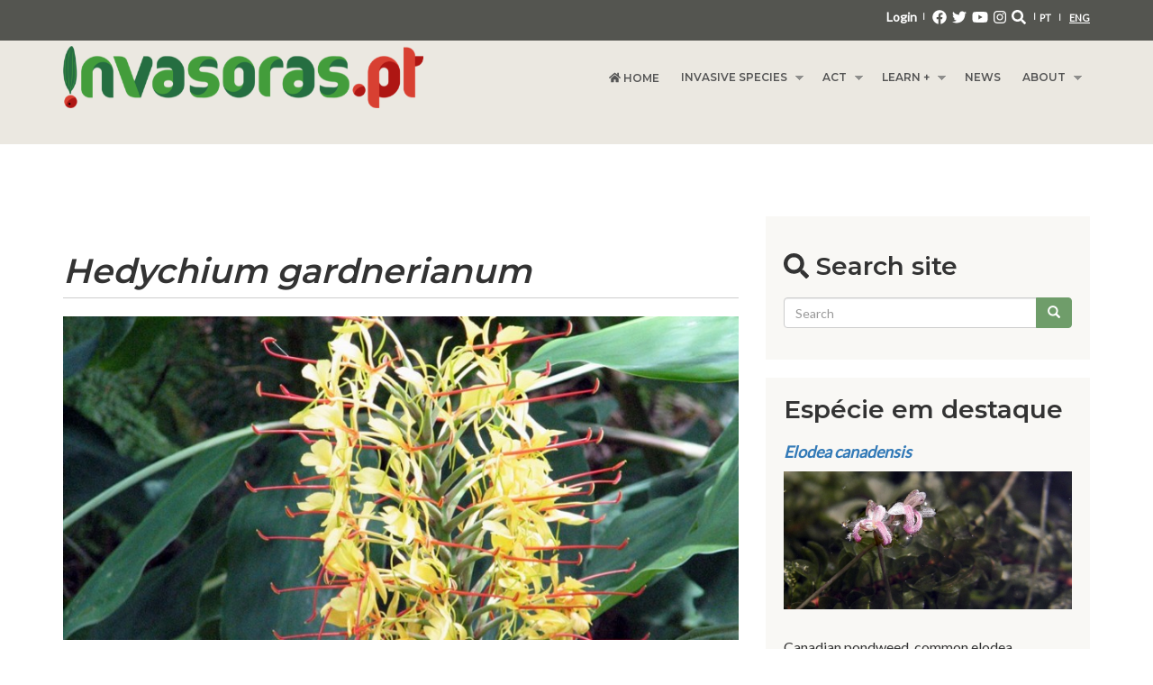

--- FILE ---
content_type: text/html; charset=utf-8
request_url: https://www.invasoras.pt/en/invasive-plant/hedychium-gardnerianum
body_size: 13069
content:
<!DOCTYPE html>
<html lang="en" dir="ltr" prefix="content: http://purl.org/rss/1.0/modules/content/ dc: http://purl.org/dc/terms/ foaf: http://xmlns.com/foaf/0.1/ og: http://ogp.me/ns# rdfs: http://www.w3.org/2000/01/rdf-schema# sioc: http://rdfs.org/sioc/ns# sioct: http://rdfs.org/sioc/types# skos: http://www.w3.org/2004/02/skos/core# xsd: http://www.w3.org/2001/XMLSchema#">
<!-- Google tag (gtag.js) --> <script async src="https://www.googletagmanager.com/gtag/js?id=G-QZ1PPPN29M"></script> <script> window.dataLayer = window.dataLayer || []; function gtag(){dataLayer.push(arguments);} gtag('js', new Date()); gtag('config', 'G-QZ1PPPN29M'); 
</script>
<head profile="http://www.w3.org/1999/xhtml/vocab">
  <meta charset="utf-8">
    <meta name="viewport" content="width=device-width, initial-scale=1.0">
  <meta name="apple-mobile-web-app-capable" content="yes">
    <meta http-equiv="Content-Type" content="text/html; charset=utf-8" />
<meta name="Generator" content="Drupal 7 (http://drupal.org)" />
<link rel="canonical" href="/en/invasive-plant/hedychium-gardnerianum" />
<link rel="shortlink" href="/en/node/25576" />
<link rel="shortcut icon" href="https://www.invasoras.pt/sites/default/files/favicon.ico" type="image/vnd.microsoft.icon" />
  <title>Hedychium gardnerianum | Invasive plant species in Portugal</title>
  <link type="text/css" rel="stylesheet" href="https://www.invasoras.pt/sites/default/files/css/css_lQaZfjVpwP_oGNqdtWCSpJT1EMqXdMiU84ekLLxQnc4.css" media="all" />
<link type="text/css" rel="stylesheet" href="https://www.invasoras.pt/sites/default/files/css/css_DppmwM8hRwtLzJkIYmJILkIACy_vmUPoQxy7NEjjToA.css" media="all" />
<link type="text/css" rel="stylesheet" href="https://www.invasoras.pt/sites/default/files/css/css_H6FQm76JE8ROMOTNflrHDGi4wmcMFjFd-k-1NiAvC-g.css" media="all" />
<link type="text/css" rel="stylesheet" href="https://cdn.jsdelivr.net/npm/bootstrap@3.4.1/dist/css/bootstrap.min.css" media="all" />
<link type="text/css" rel="stylesheet" href="https://www.invasoras.pt/sites/default/files/css/css_lcjb3eSJdvvxNvuxHaERCedxCglDvqUmWuGyDTUbTsg.css" media="all" />
<link type="text/css" rel="stylesheet" href="https://www.invasoras.pt/sites/default/files/css/css_78g5XFLI5fx3iDDryLjFqsaQ_ru94jz7C8xfUATEmYY.css" media="all" />
<link type="text/css" rel="stylesheet" href="https://fonts.googleapis.com/css?family=Lato:regular|Montserrat:600&amp;subset=latin-ext" media="all" />
  <!-- HTML5 element support for IE6-8 -->
  <!--[if lt IE 9]>
    <script src="//html5shiv.googlecode.com/svn/trunk/html5.js"></script>
  <![endif]-->
  <script src="//code.jquery.com/jquery-1.10.2.min.js"></script>
<script>window.jQuery || document.write("<script src='/sites/all/modules/jquery_update/replace/jquery/1.10/jquery.min.js'>\x3C/script>")</script>
<script src="https://www.invasoras.pt/sites/default/files/js/js_Hfha9RCTNm8mqMDLXriIsKGMaghzs4ZaqJPLj2esi7s.js"></script>
<script src="https://www.invasoras.pt/sites/default/files/js/js_TEok7rWzMbPx6bnFg99MeO4lRc-8v-Rq49uUUxtWFoE.js"></script>
<script src="https://cdn.jsdelivr.net/npm/bootstrap@3.4.1/dist/js/bootstrap.min.js"></script>
<script src="https://www.invasoras.pt/sites/default/files/js/js_1kaE6aRlZSHSnzRT9hpBdgsoA0AF4wvjtBeioxwbQUs.js"></script>
<script src="https://www.invasoras.pt/sites/default/files/js/js_H_zW-tQJpo1TmyBK-n5xavkl82KWsy_OBWq2Eh4mU7E.js"></script>
<script src="https://www.invasoras.pt/sites/default/files/js/js_uzVE41hI2JyVwHpPiPykSr1i6ZPMBDAEuDVnuFD_S6I.js"></script>
<script>jQuery.extend(Drupal.settings, {"basePath":"\/","pathPrefix":"en\/","setHasJsCookie":0,"ajaxPageState":{"theme":"bootstrap_barrio","theme_token":"9azKTnaG0nf16WKvtLeiyBktStCrsRbe3lg7yURrirc","js":{"sites\/all\/libraries\/juicebox\/juicebox.js":1,"sites\/all\/themes\/bootstrap\/js\/bootstrap.js":1,"\/\/code.jquery.com\/jquery-1.10.2.min.js":1,"0":1,"misc\/jquery-extend-3.4.0.js":1,"misc\/jquery-html-prefilter-3.5.0-backport.js":1,"misc\/jquery.once.js":1,"misc\/drupal.js":1,"sites\/all\/modules\/waypoints\/waypoints.min.js":1,"sites\/all\/modules\/counter_up\/js\/counter_up.js":1,"misc\/form-single-submit.js":1,"https:\/\/cdn.jsdelivr.net\/npm\/bootstrap@3.4.1\/dist\/js\/bootstrap.min.js":1,"sites\/all\/modules\/ckeditor_tabber\/semantic-tabs.js":1,"sites\/all\/libraries\/colorbox\/jquery.colorbox-min.js":1,"sites\/all\/modules\/colorbox\/js\/colorbox.js":1,"sites\/all\/modules\/colorbox\/styles\/default\/colorbox_style.js":1,"sites\/all\/modules\/iframe\/iframe.js":1,"sites\/all\/libraries\/counterup\/jquery.counterup.min.js":1,"sites\/all\/modules\/field_group\/field_group.js":1,"sites\/all\/modules\/juicebox\/js\/juicebox_load.js":1,"sites\/all\/modules\/bootstrap_fieldgroup\/bootstrap_fieldgroup.js":1,"sites\/all\/modules\/fb_likebox\/fb_likebox.js":1,"sites\/all\/libraries\/fontawesome\/js\/all.js":1,"sites\/all\/libraries\/superfish\/jquery.hoverIntent.minified.js":1,"sites\/all\/libraries\/superfish\/sftouchscreen.js":1,"sites\/all\/libraries\/superfish\/sfsmallscreen.js":1,"sites\/all\/libraries\/superfish\/supposition.js":1,"sites\/all\/libraries\/superfish\/superfish.js":1,"sites\/all\/libraries\/superfish\/supersubs.js":1,"sites\/all\/modules\/superfish\/superfish.js":1,"sites\/all\/themes\/bootstrap_barrio\/js\/script.js":1,"sites\/all\/themes\/bootstrap_barrio\/jquery.smartmenus.min.js":1,"sites\/all\/themes\/bootstrap_barrio\/addons\/bootstrap-4\/jquery.smartmenus.bootstrap-4.js":1},"css":{"modules\/system\/system.base.css":1,"sites\/all\/modules\/ckeditor_tabber\/ckeditor_tabber.css":1,"modules\/field\/theme\/field.css":1,"sites\/all\/modules\/footer_sitemap\/footer_sitemap.css":1,"sites\/all\/modules\/logintoboggan\/logintoboggan.css":1,"modules\/node\/node.css":1,"sites\/all\/modules\/views\/css\/views.css":1,"sites\/all\/modules\/ckeditor\/css\/ckeditor.css":1,"sites\/all\/modules\/colorbox\/styles\/default\/colorbox_style.css":1,"sites\/all\/modules\/ctools\/css\/ctools.css":1,"sites\/all\/modules\/lexicon\/css\/lexicon.css":1,"sites\/all\/modules\/word_link\/css\/word_link.css":1,"modules\/locale\/locale.css":1,"sites\/all\/modules\/addtoany\/addtoany.css":1,"sites\/all\/libraries\/superfish\/css\/superfish.css":1,"sites\/all\/libraries\/superfish\/css\/superfish-smallscreen.css":1,"sites\/all\/libraries\/superfish\/style\/white.css":1,"https:\/\/cdn.jsdelivr.net\/npm\/bootstrap@3.4.1\/dist\/css\/bootstrap.min.css":1,"sites\/all\/themes\/bootstrap_barrio\/css\/custom.css":1,"sites\/all\/themes\/bootstrap_barrio\/css\/style.css":1,"sites\/all\/themes\/bootstrap_barrio\/css\/yamm.css":1,"sites\/all\/themes\/bootstrap_barrio\/addons\/bootstrap-4\/jquery.smartmenus.bootstrap-4.css":1,"sites\/default\/files\/fontyourface\/font.css":1,"https:\/\/fonts.googleapis.com\/css?family=Lato:regular|Montserrat:600\u0026subset=latin-ext":1}},"colorbox":{"opacity":"0.85","current":"{current} of {total}","previous":"\u00ab Prev","next":"Next \u00bb","close":"Close","maxWidth":"98%","maxHeight":"98%","fixed":true,"mobiledetect":true,"mobiledevicewidth":"480px","file_public_path":"\/sites\/default\/files","specificPagesDefaultValue":"admin*\nimagebrowser*\nimg_assist*\nimce*\nnode\/add\/*\nnode\/*\/edit\nprint\/*\nprintpdf\/*\nsystem\/ajax\nsystem\/ajax\/*"},"ckeditor_tabber":{"elements":"dl.ckeditor-tabber"},"counter_up":{"delay":10,"total_time":1000},"superfish":{"1":{"id":"1","sf":{"animation":{"opacity":"show"},"speed":"fast"},"plugins":{"touchscreen":{"behaviour":"0","mode":"always_active"},"smallscreen":{"mode":"window_width","breakpointUnit":"px","accordionButton":"0","title":"Main menu"},"supposition":true,"supersubs":{"minWidth":"13"}}}},"field_group":{"bootstrap_fieldgroup_nav_item":"full","bootstrap_fieldgroup_nav":"full"},"juicebox":{"field--node--25576--field-juicebox--full":{"configUrl":"\/en\/juicebox\/xml\/field\/node\/25576\/field_juicebox\/full?checksum=ea0a9c882c0b4b1082e813f1d303a72a","containerId":"field--node--25576--field-juicebox--full","gallerywidth":"100%","galleryheight":"100%","backgroundcolor":"#222222"}},"urlIsAjaxTrusted":{"\/en\/invasive-plant\/hedychium-gardnerianum":true},"fb_likebox_app_id":"","fb_likebox_language":"en_EN","bootstrap":{"anchorsFix":"0","anchorsSmoothScrolling":"0","formHasError":1,"popoverEnabled":1,"popoverOptions":{"animation":1,"html":0,"placement":"right","selector":"","trigger":"click","triggerAutoclose":1,"title":"","content":"","delay":0,"container":"body"},"tooltipEnabled":1,"tooltipOptions":{"animation":1,"html":0,"placement":"auto left","selector":"","trigger":"hover focus","delay":0,"container":"body"}}});</script>
</head>
<body class="html not-front not-logged-in one-sidebar sidebar-second page-node page-node- page-node-25576 node-type-ficha-de-especie-invasora pagina-de-planta-invasora i18n-en" >
  <div id="skip-link">
    <a href="#main-content" class="element-invisible element-focusable">Skip to main content</a>
  </div>
    
<div id="wrapper-headers-top">
    <header role="banner">
    <div id="top" class="container">
              <div class="region region-top">
    <section id="block-locale-language" class="block block-locale">

      
  <div class="block-content"><ul class="language-switcher-locale-url"><li class="pt-pt first"><a href="/pt/planta-invasora/hedychium-gardnerianum" class="language-link" xml:lang="pt-pt" title="Hedychium gardnerianum">PT</a></li>
<li class="en last active"><a href="/en/invasive-plant/hedychium-gardnerianum" class="language-link active" xml:lang="en" title="Hedychium gardnerianum">ENG</a></li>
</ul></div>
  
</section> <!-- /.block -->
<section id="block-block-7" class="block block-block">

      
  <div class="block-content"><p id="login-top" class="pull-right">
<span id="login-block-top">
<a href="/en/user">Login</a>        
</span>
|
<span id="social-media-block-top">
<a href="http://facebook.com/InvasorasPt" target="_blank"><i class="fab fa-facebook"></i></a>
<a href="http://twitter.com/Invasoraspt" target="_blank"><i class="fab fa-twitter"></i></a>
<a href="https://www.youtube.com/user/InvasorasPT" target="_blank"><i class="fab fa-youtube"></i></a>
<a href="https://www.instagram.com/invasoraspt/ " target="_blank"><i class="fab fa-instagram"></i></a>
<a href="https://www.invasoras.pt/search/node/ "><i class="fas fa-search"></i></a>
</span>
|
</p></div>
  
</section> <!-- /.block -->
  </div>
    </div>
  </header>
    <header id="navbar" class="navbar container-fluid navbar-default" role="banner">
    <div class="navbar-inner">
       <div id="main-navs">
         <div class="container">
         <div class="navbar-header">
                      <a class="logo pull-left" href="/en" title="Home">
              <img src="https://www.invasoras.pt/sites/default/files/invasoras_0_0.png" alt="Home" />
            </a>
          
                    <!-- .btn-navbar is used as the toggle for collapsed navbar content -->
          <button type="button" class="navbar-toggle" data-toggle="collapse" data-target="#main-nav">
            <span class="sr-only">Toggle navigation</span>
            <span class="icon-bar"></span>
            <span class="icon-bar"></span>
            <span class="icon-bar"></span>
          </button>
         </div>
        
         <div id="header" class="header">
           <div>
              <div class="region region-header">
    <section id="block-superfish-1" class="block block-superfish">

      
  <div class="block-content"><ul  id="superfish-1" class="menu sf-menu sf-main-menu sf-horizontal sf-style-white sf-total-items-6 sf-parent-items-4 sf-single-items-2"><li id="menu-219-1" class="first odd sf-item-1 sf-depth-1 sf-no-children"><a href="/en" class="sf-depth-1"><span><i class="fa fa-home" aria-hidden="true"></i></span>
Home</a></li><li id="menu-366-1" class="middle even sf-item-2 sf-depth-1 sf-total-children-4 sf-parent-children-0 sf-single-children-4 menuparent"><span class="sf-depth-1 menuparent nolink" tabindex="0">Invasive species</span><ul><li id="menu-390-1" class="first odd sf-item-1 sf-depth-2 sf-no-children"><a href="/en/what-are-invasive-plants" class="sf-depth-2">What are they</a></li><li id="menu-391-1" class="middle even sf-item-2 sf-depth-2 sf-no-children"><a href="/en/in-portugal" class="sf-depth-2">In Portugal</a></li><li id="menu-393-1" class="middle odd sf-item-3 sf-depth-2 sf-no-children"><a href="/en/exotic-plants" class="sf-depth-2">Exotic plants</a></li><li id="menu-1567-1" class="last even sf-item-4 sf-depth-2 sf-no-children"><a href="/en/invasive-species-in-portugal" class="sf-depth-2">Species fact sheets</a></li></ul></li><li id="menu-1578-1" class="middle odd sf-item-3 sf-depth-1 sf-total-children-3 sf-parent-children-0 sf-single-children-3 menuparent"><span class="sf-depth-1 menuparent nolink" tabindex="0">Act</span><ul><li id="menu-1668-1" class="first odd sf-item-1 sf-depth-2 sf-no-children"><a href="/en/invasive-plant-management" class="sf-depth-2">Invasive plant management</a></li><li id="menu-1580-1" class="middle even sf-item-2 sf-depth-2 sf-no-children"><a href="/en" class="sf-depth-2">How to control</a></li><li id="menu-1581-1" class="last odd sf-item-3 sf-depth-2 sf-no-children"><a href="/en" class="sf-depth-2">Sightings map</a></li></ul></li><li id="menu-367-1" class="middle even sf-item-4 sf-depth-1 sf-total-children-3 sf-parent-children-0 sf-single-children-3 menuparent"><span class="sf-depth-1 menuparent nolink" tabindex="0">Learn +</span><ul><li id="menu-394-1" class="first odd sf-item-1 sf-depth-2 sf-no-children"><a href="/en/glossary" class="sf-depth-2">Glossary</a></li><li id="menu-395-1" class="middle even sf-item-2 sf-depth-2 sf-no-children"><a href="/en/hints-and-tips" class="sf-depth-2">Hints and tips</a></li><li id="menu-1602-1" class="last odd sf-item-3 sf-depth-2 sf-no-children"><a href="/en/publications" class="sf-depth-2">Publications</a></li></ul></li><li id="menu-1676-1" class="middle odd sf-item-5 sf-depth-1 sf-no-children"><a href="/en" class="sf-depth-1">News</a></li><li id="menu-1582-1" class="last even sf-item-6 sf-depth-1 sf-total-children-3 sf-parent-children-0 sf-single-children-3 menuparent"><span class="sf-depth-1 menuparent nolink" tabindex="0">About</span><ul><li id="menu-1583-1" class="first odd sf-item-1 sf-depth-2 sf-no-children"><a href="/en/project" class="sf-depth-2">The project</a></li><li id="menu-1666-1" class="middle even sf-item-2 sf-depth-2 sf-no-children"><a href="/en/how-quote-website" class="sf-depth-2">How to quote the website</a></li><li id="menu-1585-1" class="last odd sf-item-3 sf-depth-2 sf-no-children"><a href="/en" class="sf-depth-2">Partnerships</a></li></ul></li></ul></div>
  
</section> <!-- /.block -->
  </div>
                                  </div>
        </div>
      </div></div>
    </div>
  </header>
</div>



<div class="main-container ">
  <div id="container-interior-pages" class="container">
    <header role="banner" id="page-header">
          </header> <!-- /#header -->

    <div class="row">

        

        

      <section class="col-md-8">  
                <!--  -->
        
        <a id="main-content"></a>
                                        <h1 class="page-header">Hedychium gardnerianum</h1>
                                                                                      
                
                  <div id="content-inner">
              <div class="region region-content">
    <section id="block-system-main" class="block block-system">

      
  <div class="block-content"><article id="node-25576" class="node node-ficha-de-especie-invasora clearfix" about="/en/invasive-plant/hedychium-gardnerianum" typeof="sioc:Item foaf:Document">
    <header>
            <span property="dc:title" content="Hedychium gardnerianum" class="rdf-meta element-hidden"></span><span property="sioc:num_replies" content="0" datatype="xsd:integer" class="rdf-meta element-hidden"></span>      </header>
    
<div class="paragraphs-items paragraphs-items-field-paragrafo-imagem-topo paragraphs-items-field-paragrafo-imagem-topo-full paragraphs-items-full">
  <div class="field field-name-field-paragrafo-imagem-topo field-type-paragraphs field-label-hidden"><div class="field-items"><div class="field-item even"><div class="entity entity-paragraphs-item paragraphs-item-paragraphs-pack-content">
  <div class="content">
    <div class="field field-name-pp-body field-type-text-long field-label-hidden"><div class="field-items"><div class="field-item even"><p><img class="img-responsive" alt="" height="399" src="/sites/default/files/hedychium-gardnerianum-16x9-cover-834x399_0.jpg" width="834" /></p>
</div></div></div>  </div>
</div>
</div></div></div></div>


  <div class="required-fields bootstrap-nav-wrapper">

    
          <ul class="nav required-fields nav-tabs">
                  <li class="active active">
            <a href="#bootstrap-fieldgroup-nav-item--identification" data-toggle="tab">Identification</a>          </li>
                  <li class="required-fields">
            <a href="#bootstrap-fieldgroup-nav-item--characteristics" data-toggle="tab">Characteristics</a>          </li>
                  <li class="required-fields group-distribuicao field-group-bootstrap_fieldgroup_nav_item">
            <a href="#bootstrap-fieldgroup-nav-item--distribution" data-toggle="tab">Distribution</a>          </li>
                  <li class="required-fields group-impactes field-group-bootstrap_fieldgroup_nav_item">
            <a href="#bootstrap-fieldgroup-nav-item--impacts" data-toggle="tab">Impacts</a>          </li>
                  <li class="required-fields group-controlo field-group-bootstrap_fieldgroup_nav_item">
            <a href="#bootstrap-fieldgroup-nav-item--control" data-toggle="tab">Control</a>          </li>
                  <li class="required-fields group-referencias field-group-bootstrap_fieldgroup_nav_item">
            <a href="#bootstrap-fieldgroup-nav-item--referencies" data-toggle="tab">Referencies</a>          </li>
              </ul>
    
          <div class="tab-content required-fields">
                  <div id="bootstrap-fieldgroup-nav-item--identification" class="tab-pane active">
            
<div class="paragraphs-items paragraphs-items-field-teste-paragrafos paragraphs-items-field-teste-paragrafos-full paragraphs-items-full">
  <div class="field field-name-field-teste-paragrafos field-type-paragraphs field-label-hidden"><div class="field-items"><div class="field-item even"><div class="entity entity-paragraphs-item paragraphs-item-paragraphs-pack-content">
  <div class="content">
    <div class="field field-name-pp-body field-type-text-long field-label-hidden"><div class="field-items"><div class="field-item even"><p><strong><strong><a href="/en/glossary/perennial" title="Perennial" class="word-link">Perennial</a> <a href="/en/glossary/herb" title="Herb" class="word-link">herb</a> up to 1,5-3 m, <a href="/en/glossary/rhizomatous" title="Rhizomatous" class="word-link">rhizomatous</a>, with yellow fragrant flowers and arranged in upright inflorescences</strong>.</strong></p>
<p><strong>Scientific name</strong>: <em><a href="/pt/planta-invasora/hedychium-gardnerianum" class="word-link">Hedychium gardnerianum</a> </em>Sheppard ex Ker Gawl.</p>
<p><strong>Common names</strong>: kahili ginger, kahila garland-lily, wild ginger</p>
<p><strong>Family</strong>: <em>Zingiberaceae</em></p>
<p><strong>Status in Portugal</strong>: <a href="/pt/gloss%C3%A1rio/invasive" title="Invasive" class="word-link">invasive</a> <a href="/en/glossary/species" title="Species" class="word-link">species</a> (listed in the <a href="http://www.azores.gov.pt/Gra/srrn-natureza/conteudos/projectos/2012/Abril/PRECEFIAS.htm?lang=pt&amp;area=ct" target="_blank">Plano regional de erradicação e controlo de espécies de flora invasora em áreas sensíveis</a> and <a href="https://dre.pt/home/-/dre/123025739/details/maximized" target="_blank">Decreto-Lei nº 92/2019, 10 jul</a>y)</p>
<p><strong>Risk Assessment score</strong>: 18 | Value obtained according to a protocol adapted from the Australian <a href="/en/glossary/weed" title="Weed" class="word-link">Weed</a> Risk Assessment (Pheloung et al. 1999), by Morais et al. (2017), according to which values above 13 mean that the <a href="/en/glossary/species" title="Species" class="word-link">species</a> has risk of having <a href="/pt/gloss%C3%A1rio/invasive" title="Invasive" class="word-link">invasive</a> behavior in the Portuguese territory | Updated on 30/09/2017.</p>
<p><strong>Synonymy</strong>: <em>Gamochilus speciosus</em> T. Lestib., <em>Hedychium pallidium</em> Regel, <em><a href="/pt/planta-invasora/hedychium-gardnerianum" class="word-link">Hedychium gardnerianum</a></em> var. <em>pallidium</em> Regel</p>
<p><strong>Last update</strong>: 11/07/2021</p>
</div></div></div>  </div>
</div>
</div></div></div></div>
<div class="field field-name-field-juicebox field-type-image field-label-hidden"><div class="field-items"><div class="field-item even"><div class="juicebox-parent">
<div id="field--node--25576--field-juicebox--full" class="juicebox-container">
<noscript>
<!-- Image gallery content for non-javascript devices -->
<p class="jb-image"><img typeof="foaf:Image" class="img-rounded img-responsive" src="https://www.invasoras.pt/sites/default/files/1-Hedychium-gardnerianum-8_0.jpg" alt="" /><br/></p>
<p class="jb-image"><img typeof="foaf:Image" class="img-rounded img-responsive" src="https://www.invasoras.pt/sites/default/files/2-hedychium_gardnerianum_planta_0.jpg" alt="" /><br/></p>
<p class="jb-image"><img typeof="foaf:Image" class="img-rounded img-responsive" src="https://www.invasoras.pt/sites/default/files/3-Foto1_0.jpg" alt="" /><br/></p>
<p class="jb-image"><img typeof="foaf:Image" class="img-rounded img-responsive" src="https://www.invasoras.pt/sites/default/files/4-hedychium_gardnerianum_flor_0.jpg" alt="" /><br/></p>
<p class="jb-image"><img typeof="foaf:Image" class="img-rounded img-responsive" src="https://www.invasoras.pt/sites/default/files/5-Foto2_0.jpg" alt="" /><br/></p>
<p class="jb-image"><img typeof="foaf:Image" class="img-rounded img-responsive" src="https://www.invasoras.pt/sites/default/files/6-Foto3_0.jpg" alt="" /><br/></p>
<p class="jb-image"><img typeof="foaf:Image" class="img-rounded img-responsive" src="https://www.invasoras.pt/sites/default/files/7-Foto4_0.jpg" alt="" /><br/></p>
<p class="jb-image"><img typeof="foaf:Image" class="img-rounded img-responsive" src="https://www.invasoras.pt/sites/default/files/8-hedychium_gardnerianum_frutoseco_0.jpg" alt="" /><br/></p>
<p class="jb-image"><img typeof="foaf:Image" class="img-rounded img-responsive" src="https://www.invasoras.pt/sites/default/files/9-hedychium_gardnerianum_gema_0.jpg" alt="" /><br/></p>
<p class="jb-image"><img typeof="foaf:Image" class="img-rounded img-responsive" src="https://www.invasoras.pt/sites/default/files/10-foto5_0.jpg" alt="" /><br/></p>
</noscript>
</div></div>
</div></div></div><div class="field field-name-field-fam-lia field-type-taxonomy-term-reference field-label-above"><div class="field-label">Family:&nbsp;</div><div class="field-items"><div class="field-item even"><a href="/en/fam%C3%ADlia/zingiberaceae" typeof="skos:Concept" property="rdfs:label skos:prefLabel">Zingiberaceae</a></div></div></div><div class="field field-name-field-porte field-type-taxonomy-term-reference field-label-above"><div class="field-label">Appearence:&nbsp;</div><div class="field-items"><div class="field-item even"><a href="/en/appearance/grasses-and-herbs" typeof="skos:Concept" property="rdfs:label skos:prefLabel">Grasses and herbs</a></div></div></div>          </div>
                  <div id="bootstrap-fieldgroup-nav-item--characteristics" class="tab-pane ">
            
<div class="paragraphs-items paragraphs-items-field-paragrafo-caracter-sticas paragraphs-items-field-paragrafo-caracter-sticas-full paragraphs-items-full">
  <div class="field field-name-field-paragrafo-caracter-sticas field-type-paragraphs field-label-hidden"><div class="field-items"><div class="field-item even"><div class="entity entity-paragraphs-item paragraphs-item-paragraphs-pack-content">
  <div class="content">
    <div class="field field-name-pp-body field-type-text-long field-label-hidden"><div class="field-items"><div class="field-item even"><p><strong>How to recognise it</strong></p>
<p><a href="http://invasoras.pt/en/glossary/perennial/" target="_blank" title="Perennial">Perennial</a> <a href="/en/glossary/herb" title="Herb" class="word-link">herb</a> up to 1,5-2 m, with <a href="http://invasoras.pt/en/glossary/rhizome/" target="_blank" title="Rhizome">rhizomes</a> of large dimensions, with leafy stems and aromatic flowers arranged in large erect <a href="http://invasoras.pt/en/glossary/inflorescence/" target="_blank" title="Inflorescence">inflorescences</a>.</p>
<p><strong>Leaves</strong>: <a href="http://invasoras.pt/en/glossary/alternate/" target="_blank" title="Alternate">alternate</a>, <a href="http://invasoras.pt/en/glossary/oblong/" target="_blank" title="Oblong">oblong</a> to <a href="http://invasoras.pt/en/glossary/lanceolate/" target="_blank" title="Lanceolate">lanceolate</a>, <a href="http://invasoras.pt/en/glossary/sessile/" target="_blank" title="Sessile">sessile</a>, <a href="http://invasoras.pt/en/glossary/acuminate/" target="_blank" title="Acuminate">acuminate</a>, <a href="http://invasoras.pt/en/glossary/entire/" target="_blank" title="Entire">entire</a>, with 20-60 x 5-12,5 cm, dark-green and <a href="http://invasoras.pt/en/glossary/glabrous/" target="_blank" title="Glabrous">glabrous</a> on the upper surface and sparsely <a href="http://invasoras.pt/en/glossary/pubescent/" target="_blank" title="Pubescent">pubescent</a> and whitish on the lower surface.</p>
<p><strong>Flowers</strong>: yellow with only one red <a href="http://invasoras.pt/en/glossary/stamen/" target="_blank" title="Stamen">stamen</a>, <a href="http://invasoras.pt/en/glossary/tubiform/" target="_blank" title="Tubiform">tubular</a>, arranged in erect inflorescences (<a href="http://invasoras.pt/en/glossary/spike/" target="_blank" title="Spike">spikes</a>), <a href="http://invasoras.pt/en/glossary/ovoid/" target="_blank" title="Ovoid">ovoid</a>, with 15-20 x 8 cm.</p>
<p><strong>Fruits</strong>: <a href="http://invasoras.pt/en/glossary/capsule/" target="_blank" title="Capsule">capsules</a> up to 1,5 cm long, orange-red within, containing numerous small seeds (5-6 mm), reddish and wrapped by an aril.</p>
<p><strong>Flowering</strong>: July to October.</p>
<p> </p>
<p><strong>Similar <a href="/en/glossary/species" title="Species" class="word-link">species</a></strong></p>
<p>There are other <a href="/en/glossary/species" title="Species" class="word-link">species</a> of <em>Hedychium</em> with which <em><a href="/pt/planta-invasora/hedychium-gardnerianum" class="word-link">Hedychium gardnerianum</a></em> may be mistaken with. Meanwhile, the colour of the flowers is a distinctive characteristic. In the Azores archipelago <em>Hedychium coronarium</em> J.Koenig is also <a href="http://invasoras.pt/en/glossary/invasive/" target="_blank" title="Invasive, species">invasive</a> and is distinguished from <em><a href="/pt/planta-invasora/hedychium-gardnerianum" class="word-link">Hedychium gardnerianum</a> </em>because it has white flowers.</p>
<p><strong> </strong></p>
<p><strong>Characteristics that aid invasion</strong></p>
<p>It propagates by seed, producing a high number of seeds (each <a href="/en/glossary/spike" title="Spike" class="word-link">spike</a> has, in mean, between 300 to 500 seeds) that are easily dispersed by wind, water and birds.</p>
<p>It also propagates vegetatively, by rhizomes.</p>
</div></div></div>  </div>
</div>
</div></div></div></div>
          </div>
                  <div id="bootstrap-fieldgroup-nav-item--distribution" class="tab-pane ">
            
<div class="paragraphs-items paragraphs-items-field-paragrafo-distribui-o paragraphs-items-field-paragrafo-distribui-o-full paragraphs-items-full">
  <div class="field field-name-field-paragrafo-distribui-o field-type-paragraphs field-label-hidden"><div class="field-items"><div class="field-item even"><div class="entity entity-paragraphs-item paragraphs-item-paragraphs-pack-content">
  <div class="content">
    <div class="field field-name-pp-body field-type-text-long field-label-hidden"><div class="field-items"><div class="field-item even"><p><strong><a href="/pt/gloss%C3%A1rio/native" title="Native" class="word-link">Native</a> distribution area</strong></p>
<p>Asia (India, east from the Himalayas and Nepal).</p>
<p align="center"><strong> </strong></p>
<p><strong>Distribution in Portugal</strong></p>
<p>Azores archipelago (all islands), Madeira archipelago (Madeira island).</p>
<p> </p>
<p><a class="colorbox colorbox-insert-image" data-colorbox-gallery="gallery-all" href="http://farmaciadigital.com/sites/default/files/mapa_hedychium_gardneranium-740x555.jpg"><img class="img-responsive" alt="" height="555" src="/sites/default/files/styles/juicebox_medium/public/mapa_hedychium_gardneranium-740x555.jpg?itok=PuGLdpeX" width="740" /> </a></p>
<p>Geographic areas where there are records of <i>Hedychium gardneranium</i></p>
<p><strong>Other places where the <a href="/en/glossary/species" title="Species" class="word-link">species</a> is <a href="/pt/gloss%C3%A1rio/invasive" title="Invasive" class="word-link">invasive</a></strong></p>
<p>Europe (Spain, France), Pacific island (Micronesia, Cook, French Polynesia), North America (USA – Hawaii), Australia, New Zealand, South America (Caribbean), South Africa.</p>
<p> </p>
<p><strong>Introduction reasons</strong></p>
<p>Ornamental purposes.</p>
<p> </p>
<p><strong>Preferential invasion environments</strong></p>
<p>Along watercourses, roadsides, disturbed areas, forests and crop areas.</p>
<p>It also invades natural and semi-natural areas.</p>
</div></div></div>  </div>
</div>
</div></div></div></div>
          </div>
                  <div id="bootstrap-fieldgroup-nav-item--impacts" class="tab-pane ">
            
<div class="paragraphs-items paragraphs-items-field-paragrafo-impactes paragraphs-items-field-paragrafo-impactes-full paragraphs-items-full">
  <div class="field field-name-field-paragrafo-impactes field-type-paragraphs field-label-hidden"><div class="field-items"><div class="field-item even"><div class="entity entity-paragraphs-item paragraphs-item-paragraphs-pack-content">
  <div class="content">
    <div class="field field-name-pp-body field-type-text-long field-label-hidden"><div class="field-items"><div class="field-item even"><p><strong>Impacts on ecossystems</strong></p>
<p>The rapid growth leads to the formation of dense and impenetrable areas that inhibit the development of <a href="/pt/gloss%C3%A1rio/native" title="Native" class="word-link">native</a> vegetation.</p>
<p> </p>
<p><strong>Economic impacts</strong></p>
<p>High costs in the application of control methodologies.</p>
<p>On the banks of streams, when in large amounts, it may obstruct the drainage channels, consequently enhancing flood risk.</p>
<p> </p>
<p><strong>Other impacts</strong></p>
<p>Very aromatic plant, being able to cause allergic reactions.</p>
</div></div></div>  </div>
</div>
</div></div></div></div>
          </div>
                  <div id="bootstrap-fieldgroup-nav-item--control" class="tab-pane ">
            
<div class="paragraphs-items paragraphs-items-field-paragrafo-controlo paragraphs-items-field-paragrafo-controlo-full paragraphs-items-full">
  <div class="field field-name-field-paragrafo-controlo field-type-paragraphs field-label-hidden"><div class="field-items"><div class="field-item even"><div class="entity entity-paragraphs-item paragraphs-item-paragraphs-pack-content">
  <div class="content">
    <div class="field field-name-pp-body field-type-text-long field-label-hidden"><div class="field-items"><div class="field-item even"><p>Controlling an <a href="/pt/gloss%C3%A1rio/invasive" title="Invasive" class="word-link">invasive</a> <a href="/en/glossary/species" title="Species" class="word-link">species</a> demands a well-planned management, which includes the determination of the invaded area, identifying the causes of invasion, assessing the impacts, defining the intervention priorities, selecting the adequate control methodologies and their application. Afterwards it is fundamental to monitor the efficiency of the methodologies and recuperation of the intervened area as to perform, whenever necessary, the follow-up control.</p>
<p>The control methodologies used for <em><a href="/pt/planta-invasora/hedychium-gardnerianum" class="word-link">Hedychium gardnerianum</a> </em>include:</p>
<p><em> </em></p>
<p><strong>Physical control</strong></p>
<p><strong>Hand pulling</strong>: preferential methodology for small invaded areas. In more compacted substrates, hand pulling must be made during the rainy as to facilitate the removal of the root system. As much as possible, it should be guaranteed that there are no rhizomes and/or large <a href="/en/glossary/rhizome" title="Rhizome" class="word-link">rhizome</a> fragments left in the ground because they regenerate very vigorously, diminishing the efficacy of this methodology.</p>
<p> </p>
<p><strong>Physical + chemical control</strong></p>
<p><strong>Cut <a href="/en/glossary/stump" title="Stump" class="word-link">stump</a> method</strong>: methodology applicable to large invaded areas. The stems should be cut as close to the ground as possible and applied herbicide (active substance: <a href="http://invasoras.pt/en/glossary/metsulfuron-methyl/" target="_blank" title="Metsulfuron-methyl">metsulfuron-methyl</a>) to the cut surface. Some authors refer that the sprouts are more sensitive to herbicide so, alternatively, the application of herbicide may be done when the sprouts achieve 50 to 60 cm high.</p>
<p><strong> </strong></p>
<p><strong>Chemical control</strong></p>
<p><strong>Foliar application of herbicide</strong>:methodology applicable to seedlings and young plants, up to 50 cm high. Sp<a href="/en/glossary/ray" title="Ray" class="word-link">ray</a> with herbicide (active principle: <a href="/en/glossary/metsulfuron-methyl" title="Metsulfuron-methyl" class="word-link">metsulfuron-methyl</a>) limiting the exposure to the target <a href="/en/glossary/species" title="Species" class="word-link">species</a>. It should be made on the time of the plants’ greater growth.</p>
<p> </p>
<p><strong>Biological control</strong></p>
<p>The bacteria <em>Ralstonia solanacearum</em> (E. F. Smith) was tested in Hawaii, as a biological control agent of <em><a href="/pt/planta-invasora/hedychium-gardnerianum" class="word-link">Hedychium gardnerianum</a></em>but, its use is not yet authorized.</p>
<p>This agent has not yet been tested in Portugal as to verify its safety relatively to  <a href="http://invasoras.pt/en/glossary/native/" target="_blank" title="Native, species">native</a> <a href="/en/glossary/species" title="Species" class="word-link">species</a>,  so its use has not yet constituted an alter<a href="/pt/gloss%C3%A1rio/native" title="Native" class="word-link">native</a> in our country.</p>
<p> </p>
<p>Visit the webpage <a href="http://invasoras.pt/en/how-to-control/" target="_blank">How to Control</a> for additional and more detailed information about the correct application of these methodologies.</p>
</div></div></div>  </div>
</div>
</div></div></div></div>
          </div>
                  <div id="bootstrap-fieldgroup-nav-item--referencies" class="tab-pane ">
            <div class="field field-name-field-referencias field-type-text-long field-label-hidden"><div class="field-items"><div class="field-item even"><p>Anderson RC, Gardner DE (1999) <a href="http://www.sciencedirect.com/science/article/pii/S1049964499907053#" target="_blank">An evaluation of the wilt-causing bacterium <em>Ralstonia solanacearum</em> as a potential biological control agent for the alien kahili ginger (<em>Hedychium gardnerianum</em>) in Hawaiian forests</a>. Biological Control 15(2): 89-96.</p>
<p> </p>
<p> </p>
<p>CABI (2013) <em>Hedychium gardnerianum</em>. In: <a href="/pt/gloss%C3%A1rio/&lt;a href=">invasive</a>"&gt;<a href="/pt/gloss%C3%A1rio/invasive" title="Invasive" class="word-link">Invasive</a> <a href="/pt/gloss%C3%A1rio/&lt;a href=">species</a>"&gt;<a href="/pt/gloss%C3%A1rio/species" title="Species" class="word-link">Species</a> Compendium. CAB International, Wallingford, UK. Available: <a href="http://www.cabi.org/isc/" target="_blank">http://www.cabi.org/isc/</a> [Retrieved 06/01/2013].</p>
<p> </p>
<p> </p>
<p> </p>
<p> </p>
<p>Cordeiro N, L Silva (2003) <a href="http://www.horta.uac.pt/intradop/images/stories/arquipelago/20a/2_Cordeiro_Silva_20A_31-36.pdf" target="_blank">Seed production and vegetative growth of <em>Hedychium gardnerianum</em> Ker-Gawler (Zingiberaceae) in São Miguel Island (Azores)</a>. Arquipélago, Life and Marine Sciences 20A: 31-36.</p>
<p> </p>
<p> </p>
<p> </p>
<p> </p>
<p>Csurhes S, Hannan-Jones M (2008) <a href="http://www.daff.qld.gov.au/__data/assets/pdf_file/0009/52767/IPA-Kahili-Ginger-Risk-Assessment.pdf" target="_blank">Pest plant risk assessment: Kahili ginger (</a><em>Hedychium gardnerianum</em>), White ginger (<em>Hedychium coronarium</em>), Yellow ginger (<em>Hedychium flavescens</em>). Biosecurity Queensland, Department of Primary Industries and Fisheries, Brisbane,  22pp.</p>
<p> </p>
<p> </p>
<p> </p>
<p> </p>
<p>DAISIE European <a href="/pt/gloss%C3%A1rio/&lt;a href=">invasive</a>"&gt;<a href="/pt/gloss%C3%A1rio/invasive" title="Invasive" class="word-link">Invasive</a> Alien <a href="/pt/gloss%C3%A1rio/&lt;a href=">species</a>"&gt;<a href="/pt/gloss%C3%A1rio/species" title="Species" class="word-link">Species</a> Gateway (2013) <em>Hedychium gardnerianum</em>. Available: <a href="http://www.europe-aliens.org/speciesFactsheet.do?speciesId=5464#" target="_blank">http://www.europe-aliens.org/speciesFactsheet.do?speciesId=5464#</a> [Retrieved 06/01/2013].</p>
<p> </p>
<p> </p>
<p> </p>
<p> </p>
<p>Global <a href="/pt/gloss%C3%A1rio/&lt;a href=">invasive</a>"&gt;<a href="/pt/gloss%C3%A1rio/invasive" title="Invasive" class="word-link">Invasive</a> <a href="/pt/gloss%C3%A1rio/&lt;a href=">species</a>"&gt;<a href="/pt/gloss%C3%A1rio/species" title="Species" class="word-link">Species</a> Database (2005) <em>Hedychium gardnerianum</em>. Available:<a href="http://www.issg.org/database/species/ecology.asp?si=57&amp;fr=1&amp;sts=sss&amp;lang=EN" target="_blank"> http://www.issg.org/database/species/ecology.asp?si=57&amp;fr=1&amp;sts=sss&amp;lang=EN</a> [Retrieved 06/01/2013].</p>
<p> </p>
<p> </p>
<p> </p>
<p> </p>
<p>Govaerts R (2013) <em>Hedychium gardnerianum</em> Sheppard ex Ker Gawl. Facilitated by the Royal Botanic Gardens, Kew. Available: <a href="http://apps.kew.org/wcsp/" target="_blank">http://apps.kew.org/wcsp/</a> [Retrieved 06/01/2013].</p>
<p> </p>
<p> </p>
<p> </p>
<p> </p>
<p>Penacho ML, Amaral RS, Malveiro A, Machado CAS, Aranha JTM (2009) Controlo de <a href="/pt/gloss%C3%A1rio/invasoras" title="Invasoras" class="word-link">invasoras</a> <em>Hedychium gardnerianum</em> e <em><a href="/pt/planta-invasora/gunnera-tinctoria" class="word-link">Gunnera tinctoria</a></em> em áreas florestais na ilha de S. Miguel – Açores. In: SPCF (ed) <a href="http://www.esac.pt/cernas/cfn6/ACTAS%20Congresso.pdf" target="_blank">6º Congresso Florestal Nacional: A floresta num mundo globalizado</a>, Ponta Delgada, Açores, pp. 802-806.</p>
<p> </p>
<p> </p>
<p> </p>
<p> </p>
<p>PIER (Pacific Island Ecosystems at Risk) (2003) <em>Hedychium gardnerianum</em>. Available: <a href="http://www.hear.org/pier/species/hedychium_gardnerianum.htm" target="_blank">http://www.hear.org/pier/species/hedychium_gardnerianum.htm</a> [Retrieved 06/01/2013].</p>
<p> </p>
<p> </p>
<p> </p>
<p> </p>
<p>Silva L, Corvelo R, Moura M, Fernandes FM (2008) <em>Hedychium gardnerianum</em> Sheppard ex Ker Gawl. In: Silva L, Land EO, Luengo JLR (eds) Flora e fauna terrestre invasora na Macaronésia. Top 100 nos Açores, Madeira e Canárias. Arena, Ponta Delgada, pp. 217-220.</p>
<p> </p>
<p> </p>
<p> </p>
<p> </p>
<p> </p>
<p> </p>
<p> </p>
</div></div></div>          </div>
              </div>
    
  </div>

     <footer>
          <ul class="links list-inline"><li class="translation_pt-pt first last"><a href="/pt/planta-invasora/hedychium-gardnerianum" title="Hedychium gardnerianum" class="translation-link" xml:lang="pt-pt">PT</a></li>
</ul>  </footer>
      </article>
</div>
  
</section> <!-- /.block -->
  </div>
          </div>
                
                
      </section>

              <aside class="col-md-4" role="complementary">
            <div class="region region-sidebar-second">
    <section id="block-search-form" class="block block-search has-icon">

        <h2 class="block-title"><span><i class="fa fa-search" aria-hidden="true"></i></span>
Search site</h2>
    
  <div class="block-content"><form class="form-search content-search" action="/en/invasive-plant/hedychium-gardnerianum" method="post" id="search-block-form" accept-charset="UTF-8"><div><div>
    <div class="input-group"><input title="Enter the terms you wish to search for." placeholder="Search" class="form-control form-text" type="text" id="edit-search-block-form--2" name="search_block_form" value="" size="15" maxlength="128" /><span class="input-group-btn"><button type="submit" class="btn btn-primary"><span class="icon glyphicon glyphicon-search" aria-hidden="true"></span></button></span></div><div class="form-actions form-wrapper form-group" id="edit-actions"><button class="element-invisible btn btn-primary form-submit" type="submit" id="edit-submit" name="op" value="Search">Search</button>
</div><input type="hidden" name="form_build_id" value="form-uggja7rE94xM9QLOHk3MELMlFCt_458cCDEVUEQPnLg" />
<input type="hidden" name="form_id" value="search_block_form" />
</div>
</div></form></div>
  
</section> <!-- /.block -->
<section id="block-views-69891ce4ad9f8a42a9b98299427b2630" class="block block-views">

        <h2 class="block-title">Espécie em destaque</h2>
    
  <div class="block-content"><div class="view view-especies-invasoras-todas view-id-especies_invasoras_todas view-display-id-block_2 view-dom-id-4303ae611d553f663cfd0a3c722bc0cb">
        
  
  
      <div class="view-content">
      

<div id="views-bootstrap-grid-1" class="views-bootstrap-grid-plugin-style">
  
          <div class="row">
                  <div class=" col-xs-12 col-sm-12 col-md-12 col-lg-12">
              
          <div class="field-content titulo-especie-invasora"><a href="/en/invasive-plant/elodea-canadensis">Elodea canadensis</a></div>    
          <a href="/en/planta-invasora/elodea-canadensis"><div class="entity entity-paragraphs-item paragraphs-item-paragraphs-pack-content">
  <div class="content">
    <div class="field field-name-pp-body field-type-text-long field-label-hidden"><div class="field-items"><div class="field-item even"><p><img class="img-responsive" alt="" height="399" src="/sites/default/files/Elodea-canadensis-067-834x399.jpg" width="834" /></p>
</div></div></div>  </div>
</div>
</a>    
          Canadian pondweed, common elodea, Canadian waterweed, American elodea, broad waterweed            </div>

                                  </div>
    
  </div>
    </div>
  
  
  
  
  
  
</div></div>
  
</section> <!-- /.block -->
<section id="block-views-d53aad41eeeabc2e99536f6a3bef18d2" class="block block-views has-icon">

  <i class="fa fa-seedling" aria-hidden="true"></i>      <h2 class="block-title">Invasive species in Portugal</h2>
    
  <div class="block-content"><div class="view view-esp-cies-invasoras-em-portugal-bloco-lateral view-id-esp_cies_invasoras_em_portugal_bloco_lateral view-display-id-block_1 view-dom-id-d9206099ad51d437093843817db6d2e7">
        
  
  
      <div class="view-content">
      <div class="item-list">    <ul>          <li class="views-row views-row-1 views-row-odd views-row-first">  
          <a href="/en/invasive-plant/acacia-cyclops">Acacia cyclops</a>  </li>
          <li class="views-row views-row-2 views-row-even">  
          <a href="/en/invasive-plant/acacia-dealbata">Acacia dealbata</a>  </li>
          <li class="views-row views-row-3 views-row-odd">  
          <a href="/en/invasive-plant/acacia-karroo">Acacia karroo</a>  </li>
          <li class="views-row views-row-4 views-row-even">  
          <a href="/en/invasive-plant/acacia-longifolia">Acacia longifolia</a>  </li>
          <li class="views-row views-row-5 views-row-odd">  
          <a href="/en/invasive-plant/acacia-mearnsii">Acacia mearnsii</a>  </li>
          <li class="views-row views-row-6 views-row-even">  
          <a href="/en/invasive-plant/acacia-melanoxylon">Acacia melanoxylon</a>  </li>
          <li class="views-row views-row-7 views-row-odd">  
          <a href="/en/invasive-plant/acacia-pycnantha">Acacia pycnantha</a>  </li>
          <li class="views-row views-row-8 views-row-even">  
          <a href="/en/invasive-plant/acacia-retinodes">Acacia retinodes</a>  </li>
          <li class="views-row views-row-9 views-row-odd">  
          <a href="/en/invasive-plant/acacia-saligna">Acacia saligna</a>  </li>
          <li class="views-row views-row-10 views-row-even">  
          <a href="/en/invasive-plant/agave-americana">Agave americana</a>  </li>
          <li class="views-row views-row-11 views-row-odd">  
          <a href="/en/invasive-plant/ageratina-adenophora">Ageratina adenophora</a>  </li>
          <li class="views-row views-row-12 views-row-even">  
          <a href="/en/invasive-plant/ailanthus-altissima">Ailanthus altissima</a>  </li>
          <li class="views-row views-row-13 views-row-odd">  
          <a href="/en/invasive-plant/arctotheca-calendula">Arctotheca calendula</a>  </li>
          <li class="views-row views-row-14 views-row-even">  
          <a href="/en/invasive-plant/arundo-donax">Arundo donax</a>  </li>
          <li class="views-row views-row-15 views-row-odd">  
          <a href="/en/invasive-plant/aster-squamatus">Aster squamatus</a>  </li>
          <li class="views-row views-row-16 views-row-even">  
          <a href="/en/invasive-plant/azolla-filiculoides">Azolla filiculoides</a>  </li>
          <li class="views-row views-row-17 views-row-odd">  
          <a href="/en/invasive-plant/baccharis-spicata">Baccharis spicata</a>  </li>
          <li class="views-row views-row-18 views-row-even">  
          <a href="/en/invasive-plant/carpobrotus-edulis">Carpobrotus edulis</a>  </li>
          <li class="views-row views-row-19 views-row-odd">  
          <a href="/en/invasive-plant/clethra-arborea">Clethra arborea</a>  </li>
          <li class="views-row views-row-20 views-row-even">  
          <a href="/en/invasive-plant/conyza-bonariensis">Conyza bonariensis</a>  </li>
          <li class="views-row views-row-21 views-row-odd">  
          <a href="/en/invasive-plant/conyza-canadensis">Conyza canadensis</a>  </li>
          <li class="views-row views-row-22 views-row-even">  
          <a href="/en/invasive-plant/conyza-sumatrensis">Conyza sumatrensis</a>  </li>
          <li class="views-row views-row-23 views-row-odd">  
          <a href="/en/invasive-plant/cortaderia-selloana">Cortaderia selloana</a>  </li>
          <li class="views-row views-row-24 views-row-even">  
          <a href="/en/invasive-plant/cotula-coronopifolia">Cotula coronopifolia</a>  </li>
          <li class="views-row views-row-25 views-row-odd">  
          <a href="/en/invasive-plant/cyathea-cooperi">Cyathea cooperi</a>  </li>
          <li class="views-row views-row-26 views-row-even">  
          <a href="/en/invasive-plant/cyrtomium-falcatum">Cyrtomium falcatum</a>  </li>
          <li class="views-row views-row-27 views-row-odd">  
          <a href="/en/invasive-plant/datura-stramonium">Datura stramonium</a>  </li>
          <li class="views-row views-row-28 views-row-even">  
          <a href="/en/invasive-plant/delairea-odoratasenecio-mikanioides">Delairea odorata=Senecio mikanioides</a>  </li>
          <li class="views-row views-row-29 views-row-odd">  
          <a href="/en/invasive-plant/dicksonia-antarctica">Dicksonia antarctica</a>  </li>
          <li class="views-row views-row-30 views-row-even">  
          <a href="/en/invasive-plant/drosanthemum-floribundum">Drosanthemum floribundum</a>  </li>
          <li class="views-row views-row-31 views-row-odd">  
          <a href="/en/invasive-plant/egeria-densa-0">Egeria densa</a>  </li>
          <li class="views-row views-row-32 views-row-even">  
          <a href="/en/invasive-plant/eichhornia-crassipes">Eichhornia crassipes</a>  </li>
          <li class="views-row views-row-33 views-row-odd">  
          <a href="/en/invasive-plant/elodea-canadensis">Elodea canadensis</a>  </li>
          <li class="views-row views-row-34 views-row-even">  
          <a href="/en/invasive-plant/erigeron-karvinskianus">Erigeron karvinskianus</a>  </li>
          <li class="views-row views-row-35 views-row-odd">  
          <a href="/en/invasive-plant/eryngium-pandanifolium">Eryngium pandanifolium</a>  </li>
          <li class="views-row views-row-36 views-row-even">  
          <a href="/en/invasive-plant/eucalyptus-globulus">Eucalyptus globulus</a>  </li>
          <li class="views-row views-row-37 views-row-odd">  
          <a href="/en/invasive-plant/fallopia-japonica">Fallopia japonica</a>  </li>
          <li class="views-row views-row-38 views-row-even">  
          <a href="/en/invasive-plant/galinsoga-parviflora">Galinsoga parviflora</a>  </li>
          <li class="views-row views-row-39 views-row-odd">  
          <a href="/en/invasive-plant/gunnera-tinctoria">Gunnera tinctoria</a>  </li>
          <li class="views-row views-row-40 views-row-even">  
          <a href="/en/invasive-plant/hakea-salicifolia">Hakea salicifolia</a>  </li>
          <li class="views-row views-row-41 views-row-odd">  
          <a href="/en/invasive-plant/hakea-sericea">Hakea sericea</a>  </li>
          <li class="views-row views-row-42 views-row-even">  
          <a href="/en/invasive-plant/hedychium-gardnerianum" class="active">Hedychium gardnerianum</a>  </li>
          <li class="views-row views-row-43 views-row-odd">  
          <a href="/en/invasive-plant/hydrangea-macrophylla-0">Hydrangea macrophylla</a>  </li>
          <li class="views-row views-row-44 views-row-even">  
          <a href="/en/invasive-plant/ipomoea-indica">Ipomoea indica</a>  </li>
          <li class="views-row views-row-45 views-row-odd">  
          <a href="/en/invasive-plant/lagarosiphon-major-0">Lagarosiphon major</a>  </li>
          <li class="views-row views-row-46 views-row-even">  
          <a href="/en/invasive-plant/lantana-camara-0">Lantana camara</a>  </li>
          <li class="views-row views-row-47 views-row-odd">  
          <a href="/en/invasive-plant/leycesteria-formosa-0">Leycesteria formosa</a>  </li>
          <li class="views-row views-row-48 views-row-even">  
          <a href="/en/invasive-plant/myriophyllum-aquaticum">Myriophyllum aquaticum</a>  </li>
          <li class="views-row views-row-49 views-row-odd">  
          <a href="/en/invasive-plant/nicotiana-glauca">Nicotiana glauca</a>  </li>
          <li class="views-row views-row-50 views-row-even">  
          <a href="/en/invasive-plant/oenothera-glazioviana-0">Oenothera glazioviana</a>  </li>
          <li class="views-row views-row-51 views-row-odd">  
          <a href="/en/invasive-plant/opuntia-ficus-indica">Opuntia ficus-indica</a>  </li>
          <li class="views-row views-row-52 views-row-even">  
          <a href="/en/invasive-plant/opuntia-subulata">Opuntia subulata</a>  </li>
          <li class="views-row views-row-53 views-row-odd">  
          <a href="/en/invasive-plant/oxalis-pes-caprae">Oxalis pes-caprae</a>  </li>
          <li class="views-row views-row-54 views-row-even">  
          <a href="/en/invasive-plant/paraserianthes-lophantha">Paraserianthes lophantha</a>  </li>
          <li class="views-row views-row-55 views-row-odd">  
          <a href="/en/invasive-plant/paspalum-paspalodes">Paspalum paspalodes</a>  </li>
          <li class="views-row views-row-56 views-row-even">  
          <a href="/en/invasive-plant/phytolacca-americana">Phytolacca americana</a>  </li>
          <li class="views-row views-row-57 views-row-odd">  
          <a href="/en/invasive-plant/pittosporum-undulatum">Pittosporum undulatum</a>  </li>
          <li class="views-row views-row-58 views-row-even">  
          <a href="/en/invasive-plant/ricinus-communis-0">Ricinus communis</a>  </li>
          <li class="views-row views-row-59 views-row-odd">  
          <a href="/en/invasive-plant/robinia-pseudoacacia">Robinia pseudoacacia</a>  </li>
          <li class="views-row views-row-60 views-row-even">  
          <a href="/en/invasive-plant/salpichroa-origanifolia-0">Salpichroa origanifolia</a>  </li>
          <li class="views-row views-row-61 views-row-odd">  
          <a href="/en/invasive-plant/salvinia-molesta-0">Salvinia molesta</a>  </li>
          <li class="views-row views-row-62 views-row-even">  
          <a href="/en/en/invasive-plant/senecio-bicolor-subsp-cineraria">Senecio bicolor subsp. cineraria</a>  </li>
          <li class="views-row views-row-63 views-row-odd">  
          <a href="/en/invasive-plant/spartina-densiflora">Spartina densiflora</a>  </li>
          <li class="views-row views-row-64 views-row-even">  
          <a href="/en/invasive-plant/tradescantia-fluminensis">Tradescantia fluminensis</a>  </li>
          <li class="views-row views-row-65 views-row-odd">  
          <a href="/en/invasive-plant/ulex-europaeus-0">Ulex europaeus</a>  </li>
          <li class="views-row views-row-66 views-row-even views-row-last">  
          <a href="/en/invasive-plant/watsonia-meriana-0">Watsonia meriana</a>  </li>
      </ul></div>    </div>
  
  
  
  
  
  
</div></div>
  
</section> <!-- /.block -->
<section id="block-fb-likebox-0" class="block block-fb-likebox">

      
  <div class="block-content"><div class="fb-page" data-href="https://www.facebook.com/InvasorasPt/" data-width="400" data-height="600" data-tabs="timeline" data-hide-cover="0" data-show-facepile="1" data-hide-cta="0" data-small-header="0" data-adapt-container-width="1"><div class="fb-xfbml-parse-ignore"><blockquote cite="https://www.facebook.com/InvasorasPt/"><a href="https://www.facebook.com/InvasorasPt/">Like us on Facebook</a></blockquote></div></div></div>
  
</section> <!-- /.block -->
  </div>
        </aside>  <!-- /#sidebar-second -->
          </div>

      

          <div id="postcript_bottom" class="clearfix row">
        <div class="content">
          <div class="region region-postcript-bottom">
    <section id="block-block-17" class="block block-block">

      
  <div class="block-content"><p class="rtecenter"><img class="img-responsive" alt="" src="/sites/default/files/logos-fundo-1grupo.png" />       <img class="img-responsive" alt="" src="/sites/default/files/logos-fundo-2grupo.png" />            </p>
</div>
  
</section> <!-- /.block -->
  </div>
        </div>
      </div>  <!-- /#preface -->
      
  </div>
</div>

<footer class="footer">  
    <div id="footer-inner" class="container">
    <div class="row">
      <div class="region region-footer">
    <section id="block-block-6" class="block block-block col-lg-2">

      
  <div class="block-content"><p>Invasoras.pt<br/><span class="invasoras-descricao">Plataforma de informação <br/>e ciência-cidadã sobre <br/>plantas invasoras</span><br/>
<span id="social-media-block-footer">
<a href="http://facebook.com/InvasorasPt" target="_blank"><i class="fab fa-facebook"></i></a>
<a href="http://twitter.com/Invasoraspt" target="_blank"><i class="fab fa-twitter"></i></a>
<a href="https://www.youtube.com/user/InvasorasPT" target="_blank"><i class="fab fa-youtube"></i></a>
<a href="https://www.instagram.com/invasoraspt/ " target="_blank"><i class="fab fa-instagram"></i></a>
</span>
</p>
</div>
  
</section> <!-- /.block -->
<section id="block-footer-sitemap-footer-sitemap" class="block block-footer-sitemap col-lg-8">

      
  <div class="block-content"><div id="footer-sitemap" class="clearfix">
  <div class="fs-block-content"><div class="main-menu"><ul class="footer_links_main-menu total-items-5 parent-items-0 single-items-0"><li class="menu-366 depth-1 total-children-4 parent-children-0 single-children-4  first"><span title="" class="fs-root-link nolink" tabindex="0">Invasive species</span><ul class="footer_links_main-menu total-items-4 parent-items-0 single-items-0"><li class="menu-390 depth-1 fs-no-children  first"><a href="/en/what-are-invasive-plants" class="sf-depth-2">What are they</a></li>
<li class="menu-391 depth-1 fs-no-children"><a href="/en/in-portugal" class="sf-depth-2">In Portugal</a></li>
<li class="menu-393 depth-1 fs-no-children"><a href="/en/exotic-plants" class="sf-depth-2">Exotic plants</a></li>
<li class="menu-1567 depth-1 fs-no-children  last"><a href="/en/invasive-species-in-portugal" title="">Species fact sheets</a></li>
</ul></li>
<li class="menu-1578 depth-1 total-children-3 parent-children-0 single-children-3"><span title="" class="fs-root-link nolink" tabindex="0">Act</span><ul class="footer_links_main-menu total-items-3 parent-items-0 single-items-0"><li class="menu-1668 depth-1 fs-no-children  first"><a href="/en/invasive-plant-management" class="sf-depth-2">Invasive plant management</a></li>
<li class="menu-1580 depth-1 fs-no-children"><a href="/en">How to control</a></li>
<li class="menu-1581 depth-1 fs-no-children  last"><a href="/en">Sightings map</a></li>
</ul></li>
<li class="menu-367 depth-1 total-children-3 parent-children-0 single-children-3"><span title="" class="fs-root-link nolink" tabindex="0">Learn +</span><ul class="footer_links_main-menu total-items-3 parent-items-0 single-items-0"><li class="menu-394 depth-1 fs-no-children  first"><a href="/en/glossary" title="">Glossary</a></li>
<li class="menu-395 depth-1 fs-no-children"><a href="/en/hints-and-tips" title="">Hints and tips</a></li>
<li class="menu-1602 depth-1 fs-no-children  last"><a href="/en/publications" class="sf-depth-2">Publications</a></li>
</ul></li>
<li class="menu-1676 depth-1 fs-no-children"><a href="/en" title="" class="fs-root-link">News</a></li>
<li class="menu-1582 depth-1 total-children-3 parent-children-0 single-children-3  last"><span class="fs-root-link nolink" tabindex="0">About</span><ul class="footer_links_main-menu total-items-3 parent-items-0 single-items-0"><li class="menu-1583 depth-1 fs-no-children  first"><a href="/en/project" class="sf-depth-2">The project</a></li>
<li class="menu-1666 depth-1 fs-no-children"><a href="/en/how-quote-website" class="sf-depth-2">How to quote the website</a></li>
<li class="menu-1585 depth-1 fs-no-children  last"><a href="/en" title="">Partnerships</a></li>
</ul></li>
</ul></div>
</div>
</div>
</div>
  
</section> <!-- /.block -->
<section id="block-block-8" class="block block-block col-lg-2">

      
  <div class="block-content"><div id='apps-footer'>
<a href='https://apps.apple.com/us/app/inaturalist/id421397028?platform=iphone'><img src='/sites/all/themes/bootstrap_barrio/images/download-ios.png'></a></br>
<a href='https://play.google.com/store/apps/details?id=org.inaturalist.android'><img src='/sites/all/themes/bootstrap_barrio/images/download-android.png'></a>
</div></div>
  
</section> <!-- /.block -->
  </div>
    </div>
    </div>
    <div id="fecho-footer">
      <div class="container">Copyright © 2020 Invasoras.pt All rights reserved.</div>
    </div>
</footer>
  <script src="https://www.invasoras.pt/sites/all/libraries/juicebox/juicebox.js?t2hcwu"></script>
<script src="https://www.invasoras.pt/sites/default/files/js/js_MRdvkC2u4oGsp5wVxBG1pGV5NrCPW3mssHxIn6G9tGE.js"></script>
</body>
</html>


--- FILE ---
content_type: text/css
request_url: https://www.invasoras.pt/sites/default/files/css/css_lcjb3eSJdvvxNvuxHaERCedxCglDvqUmWuGyDTUbTsg.css
body_size: 4660
content:
body{background-color:#ffffff;line-height:24px;font-size:16px;}h1,.h1,h2,.h2,h3,.h3{margin-top:20px;margin-bottom:20px;}h1{font-weight:600;_text-transform:uppercase;font-size:38px;}body.pagina-de-planta-invasora h1.page-header{font-style:italic;;}p,.views-field-field-texto-homepage p{margin:0 0 20px;line-height:25px;}.logo img{position:relative;_left:-22px;top:6px;width:400px;}#top{margin-top:0;margin-bottom:0;padding-top:0;padding-bottom:0;}.btn{color:#fff;background-color:#6F9D6A;border-color:#6F9D6A;}.btn:hover{color:#fff;background-color:#4C750F;border-color:#6F9D6A;}#homepage-banner-1 span.btn a{color:#fff;text-decoration:none;}#block-search-form,#block-views-glossario-todo-block-2,#block-views-d53aad41eeeabc2e99536f6a3bef18d2,#block-views-0a05a1abfe18c3a200941d1980d8ad9e,#block-views-69891ce4ad9f8a42a9b98299427b2630{background-color:#f9f8f5;padding:20px;margin-bottom:20px;}#block-search-form h2{font-size:28px;}.fa-seedling,.fa-list-ul{display:inline;font-size:32px;float:left;padding-right:10px;}#block-views-d53aad41eeeabc2e99536f6a3bef18d2 h2,#block-views-glossario-todo-block-2 h2,#block-views-0a05a1abfe18c3a200941d1980d8ad9e h2,#block-views-69891ce4ad9f8a42a9b98299427b2630 h2{margin-top:0px;font-size:28px;}#block-views-glossario-todo-block-2 .fa-list-ul{font-size:20px;}.input-group-btn{font-size:16px;}#login-top{color:#fff;font-size:8px;position:relative;top:6px;font-weight:bold;vertical-align:middle;}#login-top a{color:#fff;font-size:14px;font-weight:bold;vertical-align:middle;}#login-block-top{padding-right:4px;}#social-media-block-top{padding-right:4px;padding-left:4px;}#social-media-block-top a{padding:2px;font-size:16px;}#social-media-block-top a:hover{color:#cccccc;}ul.language-switcher-locale-url{float:right;padding-top:6px;padding-bottom:6px;padding-left:4px;margin:0px;}ul.language-switcher-locale-url > li{display:inline-block;text-transform:uppercase;}ul.language-switcher-locale-url > li > a{color:#fff;font-size:11px;font-weight:bold;}ul.language-switcher-locale-url > li > a > img{display:none;}ul.language-switcher-locale-url  li.first::after{content:"|";color:#FFF;margin-left:8px;margin-right:6px;font-size:8px;font-weight:bolder;position:relative;top:-2px;}#main-nav ul.menu{float:right;position:relative;right:10px;top:28px;}.navbar-default{background-color:transparent;border:none;}ul.navbar-nav > li a{background-color:#000;text-transform:uppercase;font-size:12px;font-weight:bold}.navbar-default .navbar-nav > li > a{color:#FFF;}.navbar-default .navbar-nav > .active > a,.navbar-default .navbar-nav > .active > a:hover,.navbar-default .navbar-nav > .active > a:focus{color:#000;background-color:#fff;}#superfish-1{position:relative;top:26px;}.sf-menu.sf-style-white{float:right;margin-bottom:0px;padding:0px;}#superfish-1 li.sf-depth-1 > a,#superfish-1 li span.nolink{font-size:12px;text-decoration:none;font-family:'Montserrat';font-weight:700;text-transform:uppercase;}.sf-menu.sf-style-white a,.sf-menu.sf-style-white span.nolink{border:none;}.sf-menu.sf-style-white > li:hover,.sf-menu.sf-style-white > li.sfHover,.sf-menu.sf-style-white > a:focus,.sf-menu.sf-style-white > a:hover,.sf-menu.sf-style-white > a:active,.sf-menu.sf-style-white > span.nolink:hover,.sf-menu.sf-style-white.sf-navbar li li{background:none;border-bottom:4px solid #449C3B;}.sf-menu.sf-style-white li,.sf-menu.sf-style-white.sf-navbar{background:none;}.sf-depth-2 a{text-decoration:none;}#wrapper-headers-top{_background:rgba(235,232,225,1);_background:radial-gradient(circle,rgba(235,232,225,1) 0%,rgba(252,253,249,1) 0%,rgba(251,253,247,1) 0%,rgba(182,203,85,1) 52%);_background-position:-370px;background-color:#ebe8e1;height:160px;margin-bottom:20px;}#wrapper-headers-top header{background-color:#545550;}#wrapper-headers-top #navbar{background:none;}.front .main-container{padding-top:0px;}#slideshow_container{min-height:395px;background:url(/sites/all/themes/bootstrap_barrio/images/background-slider.png) repeat-x bottom;background-color:#000;color:#fff;text-transform:uppercase;padding-top:10px;padding-bottom:0px;}#slideshow_container h1{font-size:38px;padding-top:20px;}#slideshow_container h1 span.bold{font-size:38px;padding-top:20px;}#slideshow_container h3{font-size:22px;}#slideshow_container img{float:right;position:relative;right:100px;max-height:400px;}#slideshow_container .btn.btn-success{color:#ffffff;background-color:#f1e500;background-image:linear-gradient(to bottom,#f1e500,#c39600);border-color:#8d6501 #8a6507 #8d6501;}#slideshow_container .btn.btn-success:hover{color:#ffffff;background-color:#c39600;background-image:linear-gradient(to bottom,#c39600,#c39600);border-color:#8d6501 #8a6507 #8d6501;}#homepage-banner-2{_background-color:#5b7555;padding-top:50px;padding-bottom:50px;border-top:dashed 1px #fff;}#homepage-banner-2 h2{color:#000;font-weight:600;_text-transform:uppercase;font-size:36px;}#homepage-banner-2 p{color:#000;}#homepage-banner-2 img{border:2px solid #000;}#homepage-banner-3{_background-color:#5b7555;_background:#5b7555 url(/sites/all/themes/bootstrap_barrio/images/noiseverde.png) repeat;padding-top:50px;_padding-bottom:50px;_border-top:dashed 1px #000;}#homepage-banner-3 h2{color:#000;font-weight:600;_text-transform:uppercase;font-size:36px;}#homepage-banner-3 p{color:#000;}#homepage-banner-3 img{margin-left:auto;margin-right:auto;}#homepage-banner-3 a.botao-app-android{_float:right;position:relative;_top:-100px;_right:80px;}#homepage-banner-3 a.botao-app-ios{_float:right;position:relative;_top:-100px;_right:100px;}#block-views-noticias-homepage-block h2{font-weight:600;text-transform:uppercase;font-size:36px;}#block-block-1{text-align:left;color:black;}#block-block-1 a{color:black;}#preface .block{margin-bottom:40px;}.navbar{border-radius:0px;}footer.footer{_background:#f5f5f5 url(/sites/all/themes/bootstrap_barrio/images/noise.png) repeat;background-color:#545550;padding-bottom:0px;}.footer h2,.footer p,footer a{color:#FFF;}.views-field-created .field-content{color:#e97375;font-weight:bold;font-size:18px}.views-field-pp-body .field-content{height:150px;overflow:hidden;}.views-field-title span.field-content a{font-size:24px;color:#000;font-weight:700;}.page-header{border-bottom:1px solid #cecece;}#postcript_bottom{margin-top:40px;}#fecho-footer{min-height:50px;background-color:#000;padding-top:20px;padding-bottom:20px;color:#fff;text-align:center;font-size:12px;}.region-sidebar-second #block-views-artigos-recentes-block-1{background-color:#fff;_box-shadow:#000 1px 1px;}.region-sidebar-second #block-views-artigos-recentes-block-1 h2{background-color:#000;color:#FFF;padding-top:10px;padding-bottom:10px;padding-left:20px;}.region-sidebar-second #block-views-artigos-recentes-block-1 .block-content{padding:20px;}.region-sidebar-second #block-block-1{background-color:#fff;_box-shadow:#000 1px 1px;}.region-sidebar-second #block-block-1 h2{background-color:#000;color:#FFF;padding-top:10px;padding-bottom:10px;padding-left:20px;}.region-sidebar-second #block-block-1 .block-content{padding:20px;}#content-inner a,#block-views-glossario-todo-block-1 .field-content a{text-decoration:none;color:#6F9D6A;}#content-inner a:hover,#block-views-glossario-todo-block-1 .field-content a:hover{text-decoration:none;color:#4C750F;}ul.list-inline{margin-top:20px;}#block-lang-dropdown-language h2{font-size:12px;}.field-name-field-anexos,.field-name-field-mapa-distribuicao{margin-top:20px;margin-bottom:20px;}.field-label{font-size:19px;margin-bottom:20px;}.field-name-field-sub-title{font-size:28px;margin-bottom:20px;}#content-inner a.glossify-link{text-decoration:underline;}.glossify-link img{display:inline;padding:0 0 3px 3px;margin-bottom:0px;}.field-name-field-fam-lia{margin-bottom:20px;}.field-name-field-fam-lia .field-label{margin-bottom:0px;}.bootstrap-nav-wrapper .nav-tabs{margin-top:20px;margin-bottom:40px;}.paragraphs-item-paragraphs-pack-juicebox{margin-top:20px;}.field-name-field-tags .field-item{display:inline;margin-right:10px;}.field-type-taxonomy-term-reference .field-label{margin-top:20px;margin-bottom:0px;}.field-name-field-ficha-para-imprimir .field-label{margin-top:20px;margin-bottom:0px;}.field-name-field-data-web .field-label{margin-top:20px;margin-bottom:0px;}.field-name-field-foto-unica{margin-top:20px;}header span.submitted{display:block;margin-bottom:20px;}#views-bootstrap-grid-1 .row,#views-bootstrap-grid-2 .row{padding-bottom:40px;}.views-exposed-widgets{padding-bottom:20px;}#views-bootstrap-grid-1 a,#views-bootstrap-grid-2 a{font-size:18px;_font-weight:bold;display:block;padding-bottom:10px;}.view-a-equipa .field-content img{margin-bottom:10px;margin-top:10px;}.node-membro-equipa img{margin-bottom:10px;}.node-blog{margin-bottom:40px;padding-bottom:20px;border-bottom:1px solid #cecece;}.view-conselhos-e-dicas .views-row{margin-bottom:40px;padding-bottom:20px;border-bottom:1px solid #cecece;}.node-blog img{margin-bottom:10px;margin-top:10px;}.views-field-field-image{margin-bottom:10px;margin-top:10px;}.field-name-field-anexos .pdf{margin-bottom:20px;}.btn-info:hover{color:#fff;background-color:#4C750F;border-color:#6F9D6A;}.btn-info{color:#fff;background-color:#6F9D6A;border-color:#6F9D6A;}.juicebox-parent{margin-top:20px;}.titulo-especie-invasora{font-size:22px;font-style:italic;font-weight:bold;_margin-bottom:10px;}#block-block-6 p{text-transform:uppercase;font-weight:bold;}#block-block-6 a{color:#FFF;}#block-block-6 a:hover{color:#cccccc;}#social-media-block-footer{_float:right;font-size:30px;}.profile .field{margin-bottom:20px;}.profile .field-label{margin-bottom:4px;}#block-block-3 img,#block-block-18 img.redondo,#block-block-4 img,#block-block-19 img,#block-views-destaque-homepege-block img{border-radius:50%;}#block-block-4 img,#block-block-19 img{float:right;}#footer-inner{padding-top:20px;padding-bottom:20px;}#footer-inner .invasoras-descricao{font-size:10px;display:block;}#block-block-17 img{margin-top:40px;display:inline;}#block-footer-sitemap-footer-sitemap{padding:0px;}#block-block-8 .block-title{font-size:16px;text-transform:uppercase;float:right;margin-top:0px;}#apps-footer{_float:right;}#apps-footer img{max-height:60px;padding-bottom:10px;}#footer-sitemap{margin-bottom:20px;}#footer-sitemap ul li{padding-right:20px;}#footer-sitemap span.fs-root-link{color:#FFF;text-transform:uppercase;font-weight:bold;}#footer-sitemap li a:hover{text-decoration:underline;color:#fff;}dl.ckeditor-tabber dt{-moz-box-sizing:border-box;-webkit-box-sizing:border-box;box-sizing:border-box;position:absolute;top:0;width:auto;text-align:center;display:inline-block;background:#f9f8f5;border:solid
    #cecece;border-top-width:medium;border-right-width:medium;border-bottom-width:medium;border-left-width:medium;border-width:1px 1px 0 0;z-index:1;}dl.ckeditor-tabber dd{-moz-box-sizing:border-box;-webkit-box-sizing:border-box;box-sizing:border-box;width:100%;margin:0;z-index:2;padding:1em;position:relative;top:-2px;background:#FFF;border:1px solid
    #cecece;}.app-download-bloco-homepage{padding-right:10px;}.node-avistamento .field-name-body{color:red;font-weight:bold;padding:20px;border:1px solid red;}#block-block-9,#block-block-10,#block-block-11,#block-views-numero-de-especies-block,#block-views-numero-de-avistadores-block,#block-views-numero-de-avistamentos-block,#block-block-15{text-align:center;font-size:20px;}#block-block-9 .fas,#block-block-10 .fas,#block-block-11 .fas,#block-views-numero-de-especies-block .fas,#block-views-numero-de-avistadores-block .fas,#block-views-numero-de-avistamentos-block .fas{font-size:60px;margin-bottom:10px;}#homepage-banner-0 img#machado{max-width:58px;border:none;_padding-bottom:10px;}#block-block-12 p{font-family:'Montserrat';font-size:28px;line-height:1.2em;}#block-block-13{margin-top:20px;margin-bottom:20px;}.geolocation-address .form-type-textfield{float:none;}#block-block-14{margin-top:20px}#block-block-14 a{color:#FFF;}#block-block-14 a:hover{color:#FFF;}#content-inner .field-name-field-foto-unica  a{text-decoration:none;color:#6F9D6A;}.node-unpublished{padding:20px;}.view-avistamentos-tabela .views-field-field-localizacao{min-width:150px;}.view-numero-de-especies .view-content,.view-numero-de-avistadores .view-content,.view-numero-de-avistamentos .view-content{display:none;}.language-switcher-locale-url a.active{text-decoration:underline;}div.term-listing-heading + p{visibility:hidden;}.view-blog-artigos-convidados .views-row,.view-blog-todas .views-row{padding-bottom:40px;}.view-blog-artigos-convidados .views-row .views-field-title,.view-blog-todas .views-row .views-field-title{display:block;margin-bottom:20px;}.field-name-field-nome-cientifico .vocabulary-invasive-plants h2,.field-name-field-nome-cientifico .field-item a{font-style:italic;}#superfish-1-toggle{display:block;background-color:#D4D1CB;text-transform:uppercase;font-weight:bold;border-bottom:4px solid #449C3B;text-decoration:none;width:100%;}#superfish-1-accordion{background-color:#ebe8e1;display:block;margin-bottom:20px;}@media(max-width:767px){.logo img{max-width:300px;}.navbar-toggle{display:none;}#block-superfish-1{margin-top:40px;}#homepage-banner-1{padding-top:100px;padding-bottom:50px;}#homepage-banner-1 h2{color:#000;font-weight:600;_text-transform:uppercase;font-size:36px;}#homepage-banner-1 p{color:#000;}#homepage-banner-1 img{border:2px solid #000;}#homepage-banner-1  .btn.btn-success{color:#ffffff;background-color:#5cb85c;_background-image:linear-gradient(to bottom,#a4c69c,#6f9167);_border-color:#52744a #52744a #52744a;_text-transform:uppercase;font-weight:bold;text-shadow:2px 2px #5a6a56;}#homepage-banner-1 .btn.btn-success:hover{color:#ffffff;background-color:#6f9167;_background-image:linear-gradient(to bottom,#6f9167,#6f9167);border-color:#52744a #52744a #52744a;}}@media (min-width:@screen-sm-min){#homepage-banner-1{padding-top:70px;}}@media (min-width:@screen-md-min){#block-block-3{margin-top:40px;background-color:#eee;}}@media (min-width:@screen-lg-min){#homepage-banner-1{padding-top:100px;}}#block-views-glossario-todo-block-1,#block-block-18,#block-block-19{margin-top:40px;}#block-views-glossario-todo-block-1 .block-title,#block-views-mapa50-block-1 .block-title{text-align:center;font-size:36px;}#block-views-glossario-todo-block-1 .view-header p{text-align:center;position:relative;top:-18px;}#block-block-5{background-image:url(/sites/all/themes/bootstrap_barrio/images/aplicacoes-background2.png);min-height:760px;}#block-block-5 h2{margin-top:30px;margin-bottom:30px;font-size:42px;}#block-block-5 h2,#block-block-5 h4{color:#fff;text-align:center;}#block-block-5 h4{margin-bottom:26px;}#block-block-5 a.btn{margin-top:16px;}#block-block-5,#block-block-5 div.site img{border-radius:2%;}.field-name-field-sub-titulo{font-size:22px;}.pagination>.active>a,.pagination>.active>a:focus,.pagination>.active>a:hover,.pagination>.active>span,.pagination>.active>span:focus,.pagination>.active>span:hover{z-index:3;color:#fff;cursor:default;background-color:#6F9D6A;border-color:#4C750F;}#beta{color:red;}.svg-inline--fa.fa-leaf,.svg-inline--fa.fa-users,.svg-inline--fa.fa-binoculars{height:2.8em;width:2.6em;}#edit-field-image-und-ajax-wrapper .fieldset-description{color:red;}#edit-field-image-und div.fieldset-description{color:red;}.node-actividade .field{margin-bottom:20px;}.node-actividade .field-label{margin-bottom:0px;}
body.navbar-is-fixed-top,body.admin-menu.navbar-is-fixed-top{padding-top:52px !important;}body{padding:0;overflow-x:hidden;}.navbar .btn{background:none repeat scroll 0 0 #e1e1e1;border:0 none;border-radius:0;float:right;height:52px;line-height:52px;padding:0 15px;}.logo{display:block;line-height:52px;position:relative;z-index:3;}.header{position:relative;}#block-system-user-menu{background:none repeat scroll 0 0 rgba(0,0,0,0.25);position:absolute;right:0;top:52px;}#block-system-user-menu .menu a{color:white;}#block-system-user-menu .menu a{background:transparent;text-decoration:underline;}.views-row h2 a{color:black;}@media(max-width:769px){#block-system-user-menu{top:0;}}.navbar #main-nav li a a{display:none;}.navbar #main-nav li a:hover,.navbar #main-nav li:hover a{background:#FFF;}.navbar #main-nav li:hover li a{background:#fff;}.navbar #main-nav li:hover li a:hover{background:#999;}.navbar #main-nav .dropdown-menu{display:none;}.navbar #main-nav .open .dropdown-menu{display:block;}.block-commerce-cart .dropdown-menu{left:auto;right:0px;top:52px;padding:10px;}.front .main-container{padding:60px 0;}.not-front .main-container{padding:60px 0 100px;}.more-link{text-align:center;}#luxe-login{float:left;width:45%;}#luxe-login-register{float:right;width:45%;}footer.footer{margin:0;}@media(max-width:769px){.block-commerce-cart .btn{position:absolute;right:0px;bottom:auto;top:-52px;}.navbar-default .navbar-toggle{position:absolute;right:100px;}#main-nav{padding:0;}#main-nav ul{margin:0;}.block-commerce-cart .dropdown-menu{top:0;}#luxe-login{float:left;width:100%;}#luxe-login-register{float:left;width:100%;}}.page-articulos .view-vista-de-articulos .views-row{margin:0 0 15px;padding:0 0 15px;border-bottom:1px solid #ccc;}#block-menu-menu-menu-footer{margin:0 0 25px;}#block-menu-menu-menu-footer .menu{text-align:center;}#block-menu-menu-menu-footer .menu li{display:inline;}#block-menu-menu-menu-footer .menu li a{color:white;display:inline-block;}#block-menu-menu-menu-footer .menu li a:hover{background:transparent;text-decoration:underline;}#block-devel-execute-php{clear:both;}.block-facetapi input[type=checkbox]{margin-right:5px;}#layerslider h2{background:rgba(0,0,0,.5);border-radius:0;font-size:24px;}#layerslider div.ls-l{color:white;font-size:24px;left:120px;top:200px;white-space:nowrap;}#layerslider a.ls-l{background:none repeat scroll 0 0 rgba(0,0,0,0.25);color:white;display:inline-block;left:120px;padding:5px;top:254px;white-space:nowrap;}#commerce-addressbook-billing-default .views-row{background:rgba(0,0,0,.15);padding:15px;}.page-user-addressbook .addressfield-container-inline .name-block{font-weight:700;font-size:20px;border-bottom:1px solid #ccc;margin-bottom:10px;overflow:hidden;}.page-user-addressbook #commerce-addressbook-billing-list td .views-field address{border:1px solid #ccc;padding:10px;}
.yamm .nav,.yamm .dropup,.yamm .dropdown,.yamm .collapse{position:static;}.yamm .navbar-inner,.yamm .container{position:relative;}.yamm .dropdown-menu{left:auto;}.yamm .dropdown-menu > li{display:block;}.yamm .nav.pull-right .dropdown-menu{right:0;}.yamm .yamm-content{padding:20px 30px;*zoom:1;}.yamm .yamm-content:before,.yamm .yamm-content:after{display:table;content:"";line-height:0;}.yamm .yamm-content:after{clear:both;}.yamm.navbar .nav > li > .dropdown-menu:after,.yamm.navbar .nav > li > .dropdown-menu:before{display:none;}.yamm .dropdown.yamm-fullwidth .dropdown-menu{width:100%;left:0;right:0;}@media (max-width:969px){.yamm .dropdown.yamm-fullwidth .dropdown-menu{width:auto;}.yamm .yamm-content{padding-left:0;padding-right:0;}.yamm .dropdown-menu > li > ul{display:block;}}
.navbar-nav.sm-collapsible .sub-arrow{position:absolute;top:50%;right:0;margin:-0.7em 0.5em 0 0;border:1px solid rgba(0,0,0,.1);border-radius:.25rem;padding:0;width:2em;height:1.4em;font-size:1.25rem;line-height:1.2em;text-align:center;}.navbar-nav.sm-collapsible .sub-arrow::before{content:'+';}.navbar-nav.sm-collapsible .show > a > .sub-arrow::before{content:'-';}.navbar-dark .navbar-nav.sm-collapsible .nav-link .sub-arrow{border-color:rgba(255,255,255,.1);}.navbar-nav.sm-collapsible .has-submenu{padding-right:3em;}.navbar-nav.sm-collapsible .nav-link,.navbar-nav.sm-collapsible .dropdown-item{position:relative;}.navbar-nav:not(.sm-collapsible) .nav-link .sub-arrow{display:inline-block;width:0;height:0;margin-left:.255em;vertical-align:.255em;border-top:.3em solid;border-right:.3em solid transparent;border-left:.3em solid transparent;}.fixed-bottom .navbar-nav:not(.sm-collapsible) .nav-link .sub-arrow,.fixed-bottom .navbar-nav:not(.sm-collapsible):not([data-sm-skip]) .dropdown-toggle::after{border-top:0;border-bottom:.3em solid;}.navbar-nav:not(.sm-collapsible) .dropdown-item .sub-arrow,.navbar-nav:not(.sm-collapsible):not([data-sm-skip]) .dropdown-menu .dropdown-toggle::after{position:absolute;top:50%;right:0;width:0;height:0;margin-top:-.3em;margin-right:1em;border-top:.3em solid transparent;border-bottom:.3em solid transparent;border-left:.3em solid;}.navbar-nav:not(.sm-collapsible) .dropdown-item.has-submenu{padding-right:2em;}.navbar-nav .scroll-up,.navbar-nav .scroll-down{position:absolute;display:none;visibility:hidden;height:20px;overflow:hidden;text-align:center;}.navbar-nav .scroll-up-arrow,.navbar-nav .scroll-down-arrow{position:absolute;top:-2px;left:50%;margin-left:-8px;width:0;height:0;overflow:hidden;border-top:7px solid transparent;border-right:7px solid transparent;border-bottom:7px solid;border-left:7px solid transparent;}.navbar-nav .scroll-down-arrow{top:6px;border-top:7px solid;border-right:7px solid transparent;border-bottom:7px solid transparent;border-left:7px solid transparent;}.navbar-nav.sm-collapsible .dropdown-menu .dropdown-menu{margin:.5em;}.navbar-nav:not([data-sm-skip]) .dropdown-item{white-space:normal;}.navbar-nav:not(.sm-collapsible) .sm-nowrap > li > .dropdown-item{white-space:nowrap;}


--- FILE ---
content_type: application/xml; charset=utf-8
request_url: https://www.invasoras.pt/en/juicebox/xml/field/node/25576/field_juicebox/full?checksum=ea0a9c882c0b4b1082e813f1d303a72a
body_size: 512
content:
<?xml version="1.0" encoding="UTF-8"?>
<juicebox gallerywidth="100%" galleryheight="100%" backgroundcolor="#222222" textcolor="rgba(255,255,255,1)" thumbframecolor="rgba(255,255,255,.5)" showopenbutton="TRUE" showexpandbutton="TRUE" showthumbsbutton="TRUE" usethumbdots="FALSE" usefullscreenexpand="FALSE" languagelist="Show Thumbnails|Hide Thumbnails|Expand Gallery|Close Gallery|Open Image in New Window">
  <image imageURL="https://www.invasoras.pt/sites/default/files/1-Hedychium-gardnerianum-8_0.jpg" thumbURL="https://www.invasoras.pt/sites/default/files/styles/juicebox_medium/public/1-Hedychium-gardnerianum-8_0.jpg?itok=cCN0OP5W" linkURL="https://www.invasoras.pt/sites/default/files/1-Hedychium-gardnerianum-8_0.jpg" linkTarget="_blank" juiceboxCompatible="1">
    <title><![CDATA[]]></title>
    <caption><![CDATA[]]></caption>
  </image>
  <image imageURL="https://www.invasoras.pt/sites/default/files/2-hedychium_gardnerianum_planta_0.jpg" thumbURL="https://www.invasoras.pt/sites/default/files/styles/juicebox_medium/public/2-hedychium_gardnerianum_planta_0.jpg?itok=kqJa9zJ-" linkURL="https://www.invasoras.pt/sites/default/files/2-hedychium_gardnerianum_planta_0.jpg" linkTarget="_blank" juiceboxCompatible="1">
    <title><![CDATA[]]></title>
    <caption><![CDATA[]]></caption>
  </image>
  <image imageURL="https://www.invasoras.pt/sites/default/files/3-Foto1_0.jpg" thumbURL="https://www.invasoras.pt/sites/default/files/styles/juicebox_medium/public/3-Foto1_0.jpg?itok=AmFF4cOU" linkURL="https://www.invasoras.pt/sites/default/files/3-Foto1_0.jpg" linkTarget="_blank" juiceboxCompatible="1">
    <title><![CDATA[]]></title>
    <caption><![CDATA[]]></caption>
  </image>
  <image imageURL="https://www.invasoras.pt/sites/default/files/4-hedychium_gardnerianum_flor_0.jpg" thumbURL="https://www.invasoras.pt/sites/default/files/styles/juicebox_medium/public/4-hedychium_gardnerianum_flor_0.jpg?itok=ByqYFvYZ" linkURL="https://www.invasoras.pt/sites/default/files/4-hedychium_gardnerianum_flor_0.jpg" linkTarget="_blank" juiceboxCompatible="1">
    <title><![CDATA[]]></title>
    <caption><![CDATA[]]></caption>
  </image>
  <image imageURL="https://www.invasoras.pt/sites/default/files/5-Foto2_0.jpg" thumbURL="https://www.invasoras.pt/sites/default/files/styles/juicebox_medium/public/5-Foto2_0.jpg?itok=vzol-fw0" linkURL="https://www.invasoras.pt/sites/default/files/5-Foto2_0.jpg" linkTarget="_blank" juiceboxCompatible="1">
    <title><![CDATA[]]></title>
    <caption><![CDATA[]]></caption>
  </image>
  <image imageURL="https://www.invasoras.pt/sites/default/files/6-Foto3_0.jpg" thumbURL="https://www.invasoras.pt/sites/default/files/styles/juicebox_medium/public/6-Foto3_0.jpg?itok=5H9OlZ72" linkURL="https://www.invasoras.pt/sites/default/files/6-Foto3_0.jpg" linkTarget="_blank" juiceboxCompatible="1">
    <title><![CDATA[]]></title>
    <caption><![CDATA[]]></caption>
  </image>
  <image imageURL="https://www.invasoras.pt/sites/default/files/7-Foto4_0.jpg" thumbURL="https://www.invasoras.pt/sites/default/files/styles/juicebox_medium/public/7-Foto4_0.jpg?itok=Diq3bgen" linkURL="https://www.invasoras.pt/sites/default/files/7-Foto4_0.jpg" linkTarget="_blank" juiceboxCompatible="1">
    <title><![CDATA[]]></title>
    <caption><![CDATA[]]></caption>
  </image>
  <image imageURL="https://www.invasoras.pt/sites/default/files/8-hedychium_gardnerianum_frutoseco_0.jpg" thumbURL="https://www.invasoras.pt/sites/default/files/styles/juicebox_medium/public/8-hedychium_gardnerianum_frutoseco_0.jpg?itok=9HXJQWFR" linkURL="https://www.invasoras.pt/sites/default/files/8-hedychium_gardnerianum_frutoseco_0.jpg" linkTarget="_blank" juiceboxCompatible="1">
    <title><![CDATA[]]></title>
    <caption><![CDATA[]]></caption>
  </image>
  <image imageURL="https://www.invasoras.pt/sites/default/files/9-hedychium_gardnerianum_gema_0.jpg" thumbURL="https://www.invasoras.pt/sites/default/files/styles/juicebox_medium/public/9-hedychium_gardnerianum_gema_0.jpg?itok=aqSnhBMf" linkURL="https://www.invasoras.pt/sites/default/files/9-hedychium_gardnerianum_gema_0.jpg" linkTarget="_blank" juiceboxCompatible="1">
    <title><![CDATA[]]></title>
    <caption><![CDATA[]]></caption>
  </image>
  <image imageURL="https://www.invasoras.pt/sites/default/files/10-foto5_0.jpg" thumbURL="https://www.invasoras.pt/sites/default/files/styles/juicebox_medium/public/10-foto5_0.jpg?itok=lGlpM6Zz" linkURL="https://www.invasoras.pt/sites/default/files/10-foto5_0.jpg" linkTarget="_blank" juiceboxCompatible="1">
    <title><![CDATA[]]></title>
    <caption><![CDATA[]]></caption>
  </image>
</juicebox>
